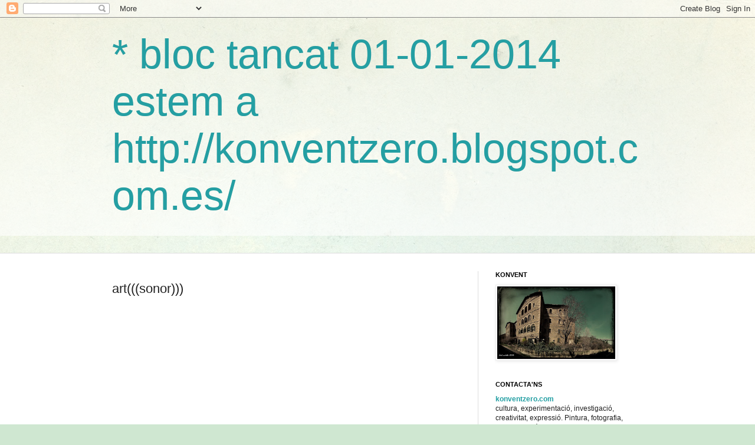

--- FILE ---
content_type: text/html; charset=UTF-8
request_url: https://movimentpuntzero.blogspot.com/2011/07/artsonor.html
body_size: 17030
content:
<!DOCTYPE html>
<html class='v2' dir='ltr' lang='ca'>
<head>
<link href='https://www.blogger.com/static/v1/widgets/335934321-css_bundle_v2.css' rel='stylesheet' type='text/css'/>
<meta content='width=1100' name='viewport'/>
<meta content='text/html; charset=UTF-8' http-equiv='Content-Type'/>
<meta content='blogger' name='generator'/>
<link href='https://movimentpuntzero.blogspot.com/favicon.ico' rel='icon' type='image/x-icon'/>
<link href='http://movimentpuntzero.blogspot.com/2011/07/artsonor.html' rel='canonical'/>
<link rel="alternate" type="application/atom+xml" title="* bloc tancat 01-01-2014 estem a http://konventzero.blogspot.com.es/ - Atom" href="https://movimentpuntzero.blogspot.com/feeds/posts/default" />
<link rel="alternate" type="application/rss+xml" title="* bloc tancat 01-01-2014 estem a http://konventzero.blogspot.com.es/ - RSS" href="https://movimentpuntzero.blogspot.com/feeds/posts/default?alt=rss" />
<link rel="service.post" type="application/atom+xml" title="* bloc tancat 01-01-2014 estem a http://konventzero.blogspot.com.es/ - Atom" href="https://www.blogger.com/feeds/4380217404124830645/posts/default" />

<link rel="alternate" type="application/atom+xml" title="* bloc tancat 01-01-2014 estem a http://konventzero.blogspot.com.es/ - Atom" href="https://movimentpuntzero.blogspot.com/feeds/179641798494375425/comments/default" />
<!--Can't find substitution for tag [blog.ieCssRetrofitLinks]-->
<meta content='http://movimentpuntzero.blogspot.com/2011/07/artsonor.html' property='og:url'/>
<meta content='art(((sonor)))' property='og:title'/>
<meta content='Lo propio del sonido es pasar, huir, estar inmutablemente atado al tiempo y dependiendo del movimiento […] El color, sometido al lugar, es f...' property='og:description'/>
<title>* bloc tancat 01-01-2014 estem a http://konventzero.blogspot.com.es/: art(((sonor)))</title>
<style id='page-skin-1' type='text/css'><!--
/*
-----------------------------------------------
Blogger Template Style
Name:     Simple
Designer: Blogger
URL:      www.blogger.com
----------------------------------------------- */
/* Content
----------------------------------------------- */
body {
font: normal normal 12px Arial, Tahoma, Helvetica, FreeSans, sans-serif;
color: #222222;
background: #cfe7d1 url(//themes.googleusercontent.com/image?id=1x_TqXo6-7t6y2ZiuOyQ2Bk6Zod9CTtyKYtRui0IeQJe6hVlJcQiXYG2xQGkxKvl6iZMJ) repeat fixed top center /* Credit: gaffera (http://www.istockphoto.com/googleimages.php?id=4072573&amp;platform=blogger) */;
padding: 0 0 0 0;
background-attachment: scroll;
}
html body .content-outer {
min-width: 0;
max-width: 100%;
width: 100%;
}
h2 {
font-size: 22px;
}
a:link {
text-decoration:none;
color: #249fa3;
}
a:visited {
text-decoration:none;
color: #7c93a1;
}
a:hover {
text-decoration:underline;
color: #5dc2c0;
}
.body-fauxcolumn-outer .fauxcolumn-inner {
background: transparent url(https://resources.blogblog.com/blogblog/data/1kt/simple/body_gradient_tile_light.png) repeat scroll top left;
_background-image: none;
}
.body-fauxcolumn-outer .cap-top {
position: absolute;
z-index: 1;
height: 400px;
width: 100%;
}
.body-fauxcolumn-outer .cap-top .cap-left {
width: 100%;
background: transparent url(https://resources.blogblog.com/blogblog/data/1kt/simple/gradients_light.png) repeat-x scroll top left;
_background-image: none;
}
.content-outer {
-moz-box-shadow: 0 0 0 rgba(0, 0, 0, .15);
-webkit-box-shadow: 0 0 0 rgba(0, 0, 0, .15);
-goog-ms-box-shadow: 0 0 0 #333333;
box-shadow: 0 0 0 rgba(0, 0, 0, .15);
margin-bottom: 1px;
}
.content-inner {
padding: 0 0;
}
.main-outer, .footer-outer {
background-color: #ffffff;
}
/* Header
----------------------------------------------- */
.header-outer {
background: transparent none repeat-x scroll 0 -400px;
_background-image: none;
}
.Header h1 {
font: normal normal 70px Arial, Tahoma, Helvetica, FreeSans, sans-serif;
color: #249fa3;
text-shadow: 0 0 0 rgba(0, 0, 0, .2);
}
.Header h1 a {
color: #249fa3;
}
.Header .description {
font-size: 200%;
color: #444444;
}
.header-inner .Header .titlewrapper {
padding: 22px 30px;
}
.header-inner .Header .descriptionwrapper {
padding: 0 30px;
}
/* Tabs
----------------------------------------------- */
.tabs-inner .section:first-child {
border-top: 0 solid #dddddd;
}
.tabs-inner .section:first-child ul {
margin-top: -0;
border-top: 0 solid #dddddd;
border-left: 0 solid #dddddd;
border-right: 0 solid #dddddd;
}
.tabs-inner .widget ul {
background: transparent none repeat-x scroll 0 -800px;
_background-image: none;
border-bottom: 0 solid #dddddd;
margin-top: 0;
margin-left: -0;
margin-right: -0;
}
.tabs-inner .widget li a {
display: inline-block;
padding: .6em 1em;
font: normal normal 20px Arial, Tahoma, Helvetica, FreeSans, sans-serif;
color: #00818b;
border-left: 0 solid #ffffff;
border-right: 0 solid #dddddd;
}
.tabs-inner .widget li:first-child a {
border-left: none;
}
.tabs-inner .widget li.selected a, .tabs-inner .widget li a:hover {
color: #444444;
background-color: transparent;
text-decoration: none;
}
/* Columns
----------------------------------------------- */
.main-outer {
border-top: 1px solid #dddddd;
}
.fauxcolumn-left-outer .fauxcolumn-inner {
border-right: 1px solid #dddddd;
}
.fauxcolumn-right-outer .fauxcolumn-inner {
border-left: 1px solid #dddddd;
}
/* Headings
----------------------------------------------- */
div.widget > h2,
div.widget h2.title {
margin: 0 0 1em 0;
font: normal bold 11px Arial, Tahoma, Helvetica, FreeSans, sans-serif;
color: #000000;
}
/* Widgets
----------------------------------------------- */
.widget .zippy {
color: #999999;
text-shadow: 2px 2px 1px rgba(0, 0, 0, .1);
}
.widget .popular-posts ul {
list-style: none;
}
/* Posts
----------------------------------------------- */
h2.date-header {
font: normal bold 11px Arial, Tahoma, Helvetica, FreeSans, sans-serif;
}
.date-header span {
background-color: transparent;
color: #222222;
padding: inherit;
letter-spacing: inherit;
margin: inherit;
}
.main-inner {
padding-top: 30px;
padding-bottom: 30px;
}
.main-inner .column-center-inner {
padding: 0 15px;
}
.main-inner .column-center-inner .section {
margin: 0 15px;
}
.post {
margin: 0 0 25px 0;
}
h3.post-title, .comments h4 {
font: normal normal 22px Arial, Tahoma, Helvetica, FreeSans, sans-serif;
margin: .75em 0 0;
}
.post-body {
font-size: 110%;
line-height: 1.4;
position: relative;
}
.post-body img, .post-body .tr-caption-container, .Profile img, .Image img,
.BlogList .item-thumbnail img {
padding: 2px;
background: #ffffff;
border: 1px solid #eeeeee;
-moz-box-shadow: 1px 1px 5px rgba(0, 0, 0, .1);
-webkit-box-shadow: 1px 1px 5px rgba(0, 0, 0, .1);
box-shadow: 1px 1px 5px rgba(0, 0, 0, .1);
}
.post-body img, .post-body .tr-caption-container {
padding: 5px;
}
.post-body .tr-caption-container {
color: #222222;
}
.post-body .tr-caption-container img {
padding: 0;
background: transparent;
border: none;
-moz-box-shadow: 0 0 0 rgba(0, 0, 0, .1);
-webkit-box-shadow: 0 0 0 rgba(0, 0, 0, .1);
box-shadow: 0 0 0 rgba(0, 0, 0, .1);
}
.post-header {
margin: 0 0 1.5em;
line-height: 1.6;
font-size: 90%;
}
.post-footer {
margin: 20px -2px 0;
padding: 5px 10px;
color: #666666;
background-color: #f9f9f9;
border-bottom: 1px solid #eeeeee;
line-height: 1.6;
font-size: 90%;
}
#comments .comment-author {
padding-top: 1.5em;
border-top: 1px solid #dddddd;
background-position: 0 1.5em;
}
#comments .comment-author:first-child {
padding-top: 0;
border-top: none;
}
.avatar-image-container {
margin: .2em 0 0;
}
#comments .avatar-image-container img {
border: 1px solid #eeeeee;
}
/* Comments
----------------------------------------------- */
.comments .comments-content .icon.blog-author {
background-repeat: no-repeat;
background-image: url([data-uri]);
}
.comments .comments-content .loadmore a {
border-top: 1px solid #999999;
border-bottom: 1px solid #999999;
}
.comments .comment-thread.inline-thread {
background-color: #f9f9f9;
}
.comments .continue {
border-top: 2px solid #999999;
}
/* Accents
---------------------------------------------- */
.section-columns td.columns-cell {
border-left: 1px solid #dddddd;
}
.blog-pager {
background: transparent none no-repeat scroll top center;
}
.blog-pager-older-link, .home-link,
.blog-pager-newer-link {
background-color: #ffffff;
padding: 5px;
}
.footer-outer {
border-top: 0 dashed #bbbbbb;
}
/* Mobile
----------------------------------------------- */
body.mobile  {
background-size: auto;
}
.mobile .body-fauxcolumn-outer {
background: transparent none repeat scroll top left;
}
.mobile .body-fauxcolumn-outer .cap-top {
background-size: 100% auto;
}
.mobile .content-outer {
-webkit-box-shadow: 0 0 3px rgba(0, 0, 0, .15);
box-shadow: 0 0 3px rgba(0, 0, 0, .15);
}
.mobile .tabs-inner .widget ul {
margin-left: 0;
margin-right: 0;
}
.mobile .post {
margin: 0;
}
.mobile .main-inner .column-center-inner .section {
margin: 0;
}
.mobile .date-header span {
padding: 0.1em 10px;
margin: 0 -10px;
}
.mobile h3.post-title {
margin: 0;
}
.mobile .blog-pager {
background: transparent none no-repeat scroll top center;
}
.mobile .footer-outer {
border-top: none;
}
.mobile .main-inner, .mobile .footer-inner {
background-color: #ffffff;
}
.mobile-index-contents {
color: #222222;
}
.mobile-link-button {
background-color: #249fa3;
}
.mobile-link-button a:link, .mobile-link-button a:visited {
color: #ffffff;
}
.mobile .tabs-inner .section:first-child {
border-top: none;
}
.mobile .tabs-inner .PageList .widget-content {
background-color: transparent;
color: #444444;
border-top: 0 solid #dddddd;
border-bottom: 0 solid #dddddd;
}
.mobile .tabs-inner .PageList .widget-content .pagelist-arrow {
border-left: 1px solid #dddddd;
}

--></style>
<style id='template-skin-1' type='text/css'><!--
body {
min-width: 960px;
}
.content-outer, .content-fauxcolumn-outer, .region-inner {
min-width: 960px;
max-width: 960px;
_width: 960px;
}
.main-inner .columns {
padding-left: 0;
padding-right: 310px;
}
.main-inner .fauxcolumn-center-outer {
left: 0;
right: 310px;
/* IE6 does not respect left and right together */
_width: expression(this.parentNode.offsetWidth -
parseInt("0") -
parseInt("310px") + 'px');
}
.main-inner .fauxcolumn-left-outer {
width: 0;
}
.main-inner .fauxcolumn-right-outer {
width: 310px;
}
.main-inner .column-left-outer {
width: 0;
right: 100%;
margin-left: -0;
}
.main-inner .column-right-outer {
width: 310px;
margin-right: -310px;
}
#layout {
min-width: 0;
}
#layout .content-outer {
min-width: 0;
width: 800px;
}
#layout .region-inner {
min-width: 0;
width: auto;
}
body#layout div.add_widget {
padding: 8px;
}
body#layout div.add_widget a {
margin-left: 32px;
}
--></style>
<style>
    body {background-image:url(\/\/themes.googleusercontent.com\/image?id=1x_TqXo6-7t6y2ZiuOyQ2Bk6Zod9CTtyKYtRui0IeQJe6hVlJcQiXYG2xQGkxKvl6iZMJ);}
    
@media (max-width: 200px) { body {background-image:url(\/\/themes.googleusercontent.com\/image?id=1x_TqXo6-7t6y2ZiuOyQ2Bk6Zod9CTtyKYtRui0IeQJe6hVlJcQiXYG2xQGkxKvl6iZMJ&options=w200);}}
@media (max-width: 400px) and (min-width: 201px) { body {background-image:url(\/\/themes.googleusercontent.com\/image?id=1x_TqXo6-7t6y2ZiuOyQ2Bk6Zod9CTtyKYtRui0IeQJe6hVlJcQiXYG2xQGkxKvl6iZMJ&options=w400);}}
@media (max-width: 800px) and (min-width: 401px) { body {background-image:url(\/\/themes.googleusercontent.com\/image?id=1x_TqXo6-7t6y2ZiuOyQ2Bk6Zod9CTtyKYtRui0IeQJe6hVlJcQiXYG2xQGkxKvl6iZMJ&options=w800);}}
@media (max-width: 1200px) and (min-width: 801px) { body {background-image:url(\/\/themes.googleusercontent.com\/image?id=1x_TqXo6-7t6y2ZiuOyQ2Bk6Zod9CTtyKYtRui0IeQJe6hVlJcQiXYG2xQGkxKvl6iZMJ&options=w1200);}}
/* Last tag covers anything over one higher than the previous max-size cap. */
@media (min-width: 1201px) { body {background-image:url(\/\/themes.googleusercontent.com\/image?id=1x_TqXo6-7t6y2ZiuOyQ2Bk6Zod9CTtyKYtRui0IeQJe6hVlJcQiXYG2xQGkxKvl6iZMJ&options=w1600);}}
  </style>
<link href='https://www.blogger.com/dyn-css/authorization.css?targetBlogID=4380217404124830645&amp;zx=6382a970-5b7f-432a-8980-eeea546ea222' media='none' onload='if(media!=&#39;all&#39;)media=&#39;all&#39;' rel='stylesheet'/><noscript><link href='https://www.blogger.com/dyn-css/authorization.css?targetBlogID=4380217404124830645&amp;zx=6382a970-5b7f-432a-8980-eeea546ea222' rel='stylesheet'/></noscript>
<meta name='google-adsense-platform-account' content='ca-host-pub-1556223355139109'/>
<meta name='google-adsense-platform-domain' content='blogspot.com'/>

</head>
<body class='loading variant-wide'>
<div class='navbar section' id='navbar' name='Barra de navegació'><div class='widget Navbar' data-version='1' id='Navbar1'><script type="text/javascript">
    function setAttributeOnload(object, attribute, val) {
      if(window.addEventListener) {
        window.addEventListener('load',
          function(){ object[attribute] = val; }, false);
      } else {
        window.attachEvent('onload', function(){ object[attribute] = val; });
      }
    }
  </script>
<div id="navbar-iframe-container"></div>
<script type="text/javascript" src="https://apis.google.com/js/platform.js"></script>
<script type="text/javascript">
      gapi.load("gapi.iframes:gapi.iframes.style.bubble", function() {
        if (gapi.iframes && gapi.iframes.getContext) {
          gapi.iframes.getContext().openChild({
              url: 'https://www.blogger.com/navbar/4380217404124830645?po\x3d179641798494375425\x26origin\x3dhttps://movimentpuntzero.blogspot.com',
              where: document.getElementById("navbar-iframe-container"),
              id: "navbar-iframe"
          });
        }
      });
    </script><script type="text/javascript">
(function() {
var script = document.createElement('script');
script.type = 'text/javascript';
script.src = '//pagead2.googlesyndication.com/pagead/js/google_top_exp.js';
var head = document.getElementsByTagName('head')[0];
if (head) {
head.appendChild(script);
}})();
</script>
</div></div>
<div class='body-fauxcolumns'>
<div class='fauxcolumn-outer body-fauxcolumn-outer'>
<div class='cap-top'>
<div class='cap-left'></div>
<div class='cap-right'></div>
</div>
<div class='fauxborder-left'>
<div class='fauxborder-right'></div>
<div class='fauxcolumn-inner'>
</div>
</div>
<div class='cap-bottom'>
<div class='cap-left'></div>
<div class='cap-right'></div>
</div>
</div>
</div>
<div class='content'>
<div class='content-fauxcolumns'>
<div class='fauxcolumn-outer content-fauxcolumn-outer'>
<div class='cap-top'>
<div class='cap-left'></div>
<div class='cap-right'></div>
</div>
<div class='fauxborder-left'>
<div class='fauxborder-right'></div>
<div class='fauxcolumn-inner'>
</div>
</div>
<div class='cap-bottom'>
<div class='cap-left'></div>
<div class='cap-right'></div>
</div>
</div>
</div>
<div class='content-outer'>
<div class='content-cap-top cap-top'>
<div class='cap-left'></div>
<div class='cap-right'></div>
</div>
<div class='fauxborder-left content-fauxborder-left'>
<div class='fauxborder-right content-fauxborder-right'></div>
<div class='content-inner'>
<header>
<div class='header-outer'>
<div class='header-cap-top cap-top'>
<div class='cap-left'></div>
<div class='cap-right'></div>
</div>
<div class='fauxborder-left header-fauxborder-left'>
<div class='fauxborder-right header-fauxborder-right'></div>
<div class='region-inner header-inner'>
<div class='header section' id='header' name='Capçalera'><div class='widget Header' data-version='1' id='Header1'>
<div id='header-inner'>
<div class='titlewrapper'>
<h1 class='title'>
<a href='https://movimentpuntzero.blogspot.com/'>
* bloc tancat 01-01-2014 estem a http://konventzero.blogspot.com.es/
</a>
</h1>
</div>
<div class='descriptionwrapper'>
<p class='description'><span>
</span></p>
</div>
</div>
</div></div>
</div>
</div>
<div class='header-cap-bottom cap-bottom'>
<div class='cap-left'></div>
<div class='cap-right'></div>
</div>
</div>
</header>
<div class='tabs-outer'>
<div class='tabs-cap-top cap-top'>
<div class='cap-left'></div>
<div class='cap-right'></div>
</div>
<div class='fauxborder-left tabs-fauxborder-left'>
<div class='fauxborder-right tabs-fauxborder-right'></div>
<div class='region-inner tabs-inner'>
<div class='tabs no-items section' id='crosscol' name='Multicolumnes'></div>
<div class='tabs no-items section' id='crosscol-overflow' name='Cross-Column 2'></div>
</div>
</div>
<div class='tabs-cap-bottom cap-bottom'>
<div class='cap-left'></div>
<div class='cap-right'></div>
</div>
</div>
<div class='main-outer'>
<div class='main-cap-top cap-top'>
<div class='cap-left'></div>
<div class='cap-right'></div>
</div>
<div class='fauxborder-left main-fauxborder-left'>
<div class='fauxborder-right main-fauxborder-right'></div>
<div class='region-inner main-inner'>
<div class='columns fauxcolumns'>
<div class='fauxcolumn-outer fauxcolumn-center-outer'>
<div class='cap-top'>
<div class='cap-left'></div>
<div class='cap-right'></div>
</div>
<div class='fauxborder-left'>
<div class='fauxborder-right'></div>
<div class='fauxcolumn-inner'>
</div>
</div>
<div class='cap-bottom'>
<div class='cap-left'></div>
<div class='cap-right'></div>
</div>
</div>
<div class='fauxcolumn-outer fauxcolumn-left-outer'>
<div class='cap-top'>
<div class='cap-left'></div>
<div class='cap-right'></div>
</div>
<div class='fauxborder-left'>
<div class='fauxborder-right'></div>
<div class='fauxcolumn-inner'>
</div>
</div>
<div class='cap-bottom'>
<div class='cap-left'></div>
<div class='cap-right'></div>
</div>
</div>
<div class='fauxcolumn-outer fauxcolumn-right-outer'>
<div class='cap-top'>
<div class='cap-left'></div>
<div class='cap-right'></div>
</div>
<div class='fauxborder-left'>
<div class='fauxborder-right'></div>
<div class='fauxcolumn-inner'>
</div>
</div>
<div class='cap-bottom'>
<div class='cap-left'></div>
<div class='cap-right'></div>
</div>
</div>
<!-- corrects IE6 width calculation -->
<div class='columns-inner'>
<div class='column-center-outer'>
<div class='column-center-inner'>
<div class='main section' id='main' name='Principal'><div class='widget Blog' data-version='1' id='Blog1'>
<div class='blog-posts hfeed'>

          <div class="date-outer">
        

          <div class="date-posts">
        
<div class='post-outer'>
<div class='post hentry uncustomized-post-template' itemprop='blogPost' itemscope='itemscope' itemtype='http://schema.org/BlogPosting'>
<meta content='4380217404124830645' itemprop='blogId'/>
<meta content='179641798494375425' itemprop='postId'/>
<a name='179641798494375425'></a>
<h3 class='post-title entry-title' itemprop='name'>
art(((sonor)))
</h3>
<div class='post-header'>
<div class='post-header-line-1'></div>
</div>
<div class='post-body entry-content' id='post-body-179641798494375425' itemprop='description articleBody'>
<iframe src="http://player.vimeo.com/video/2710047?title=0&amp;byline=0&amp;portrait=0" width="400" height="241" frameborder="0"></iframe><p style="text-align: justify;"><span class="Apple-style-span" style="font-family: Georgia; line-height: 33px; "><b>Lo propio del sonido es pasar, huir, estar inmutablemente atado al tiempo y dependiendo del movimiento [&#8230;] El color, sometido al lugar, es fijo y permanente como él. Resplandece estando en reposo. (Claude LéviStrauss)</b></span></p><div><span class="Apple-style-span" style="font-family: Arial, serif; font-size: 13px; line-height: 22px; "><p class="MsoNormal" style="display: inline !important; "><span lang="CA"><b></b></span></p><p class="MsoNormal"><span lang="CA"><b><span lang="CA">artesonoro.org</span></b></span></p><span lang="CA"><b>  </b></span><p></p></span><span class="Apple-style-span" style="font-family: Arial, serif; font-size: 13px; line-height: 22px; "><b><span lang="CA" style="font-size:11.0pt;line-height:115%;font-family:&quot;Calibri&quot;,&quot;sans-serif&quot;; mso-ascii-theme-font:minor-latin;mso-fareast-font-family:Calibri;mso-fareast-theme-font: minor-latin;mso-hansi-theme-font:minor-latin;mso-bidi-font-family:&quot;Times New Roman&quot;; mso-bidi-theme-font:minor-bidi;mso-ansi-language:CA;mso-fareast-language:EN-US; mso-bidi-language:AR-SA">Portal col&#183;laboratiu per a la difusió de l&#8217;art</span></b></span></div><div style="text-align: justify;"><span class="Apple-style-span" style="font-family: Arial, serif; font-size: 13px; line-height: 22px; "><p class="MsoNormal" style="display: inline !important; "><span lang="CA"><span lang="CA" style="font-size:11.0pt;line-height:115%;font-family:&quot;Calibri&quot;,&quot;sans-serif&quot;; mso-ascii-theme-font:minor-latin;mso-fareast-font-family:Calibri;mso-fareast-theme-font: minor-latin;mso-hansi-theme-font:minor-latin;mso-bidi-font-family:&quot;Times New Roman&quot;; mso-bidi-theme-font:minor-bidi;mso-ansi-language:CA;mso-fareast-language:EN-US; mso-bidi-language:AR-SA"> </span></span></p></span></div><div><div style="text-align: justify;"><span class="Apple-style-span" style="font-family: Arial, serif; font-size: 13px; line-height: 22px; ">L&#8217;objectiu d&#8217;artesonoro.org és servir de portal d&#8217;accés als projectes i artistes que treballen en la promoció i divulgació del fenomen sonor. També serveix de lloc de trobada per a la discussió sobre la professió i els seus satèl&#183;lits</span></div><span class="Apple-style-span" style="font-family: Arial, serif; font-size: 13px; line-height: 22px; "><p style="text-align: justify; margin-top: 14px; margin-right: 0px; margin-bottom: 14px; margin-left: 0px; padding-top: 0px; padding-right: 0px; padding-bottom: 0px; padding-left: 0px; border-top-width: 0px; border-right-width: 0px; border-bottom-width: 0px; border-left-width: 0px; border-style: initial; border-color: initial; outline-width: 0px; outline-style: initial; outline-color: initial; font-style: inherit; font-size: 13px; font-family: inherit; vertical-align: baseline; background-color: transparent; "></p><p class="MsoNormal" style="text-align: justify;"><span lang="CA">Artesonoro.org és un projecte que neix a sinsalaudio (vigo) amb l&#8217;ajuda de mediateletiopos.net, del centre de creació experimental de cuenca, el festival zemos98 de sevilla, l&#8217;associació d&#8217;artistes de galícia, l&#8217;associació crc de madrid, castella i lleó i la ràdio ondasonora de madrid.</span></p>  <p class="MsoNormal"><span lang="CA"><o:p> </o:p></span></p>  <p class="MsoNormal" style="text-align: justify;font-weight: bold; "><a href="http://www.artesonoro.org/">portal aquí</a></p><p></p></span></div>
<div style='clear: both;'></div>
</div>
<div class='post-footer'>
<div class='post-footer-line post-footer-line-1'>
<span class='post-author vcard'>
</span>
<span class='post-timestamp'>
</span>
<span class='post-comment-link'>
</span>
<span class='post-icons'>
</span>
<div class='post-share-buttons goog-inline-block'>
</div>
</div>
<div class='post-footer-line post-footer-line-2'>
<span class='post-labels'>
</span>
</div>
<div class='post-footer-line post-footer-line-3'>
<span class='post-location'>
</span>
</div>
</div>
</div>
<div class='comments' id='comments'>
<a name='comments'></a>
<h4>Cap comentari:</h4>
<div id='Blog1_comments-block-wrapper'>
<dl class='avatar-comment-indent' id='comments-block'>
</dl>
</div>
<p class='comment-footer'>
<a href='https://www.blogger.com/comment/fullpage/post/4380217404124830645/179641798494375425' onclick='javascript:window.open(this.href, "bloggerPopup", "toolbar=0,location=0,statusbar=1,menubar=0,scrollbars=yes,width=640,height=500"); return false;'>Publica un comentari a l'entrada</a>
</p>
</div>
</div>

        </div></div>
      
</div>
<div class='blog-pager' id='blog-pager'>
<span id='blog-pager-newer-link'>
<a class='blog-pager-newer-link' href='https://movimentpuntzero.blogspot.com/2011/07/surpas-i-la-societat.html' id='Blog1_blog-pager-newer-link' title='Entrada més recent'>Entrada més recent</a>
</span>
<span id='blog-pager-older-link'>
<a class='blog-pager-older-link' href='https://movimentpuntzero.blogspot.com/2011/06/ecosex-barcelona-fins-el-17-de-juliol.html' id='Blog1_blog-pager-older-link' title='Entrada més antiga'>Entrada més antiga</a>
</span>
<a class='home-link' href='https://movimentpuntzero.blogspot.com/'>Inici</a>
</div>
<div class='clear'></div>
<div class='post-feeds'>
<div class='feed-links'>
Subscriure's a:
<a class='feed-link' href='https://movimentpuntzero.blogspot.com/feeds/179641798494375425/comments/default' target='_blank' type='application/atom+xml'>Comentaris del missatge (Atom)</a>
</div>
</div>
</div></div>
</div>
</div>
<div class='column-left-outer'>
<div class='column-left-inner'>
<aside>
</aside>
</div>
</div>
<div class='column-right-outer'>
<div class='column-right-inner'>
<aside>
<div class='sidebar section' id='sidebar-right-1'><div class='widget Image' data-version='1' id='Image6'>
<h2>KONVENT</h2>
<div class='widget-content'>
<a href='http://www.konventzero.com'>
<img alt='KONVENT' height='123' id='Image6_img' src='https://blogger.googleusercontent.com/img/b/R29vZ2xl/AVvXsEjVv-yFRsQWmqSJkcfqDb3tIB8K_SA993qJRsW1qu75TsqqLLjVTbUt_QTXsEEbhS0xQQAAwC2KNDHcGWFQN6rNR_-toakwC-9TuF4Tomkyi5U2EKRIxFiXkFIqie9ROBE7D4rrwKSDPEY/s300/534977_467984366608885_589176358_n.jpg' width='200'/>
</a>
<br/>
</div>
<div class='clear'></div>
</div><div class='widget HTML' data-version='1' id='HTML3'>
<h2 class='title'>CONTACTA'NS</h2>
<div class='widget-content'>
<a href="http://www.konventzero.com/" style="font-weight: normal;"><b>konventzero.com</b></a><br />cultura, experimentació, investigació, creativitat, expressió. Pintura, fotografia, escultura, música, performance i disciplines de llenguatge cultural exclusiu i de risc.<div style="font-weight: normal;"><br /><b>Konventpuntzero</b> arte, cultura, experimentación, investigación,creatividad, expresión. Pintura, fotografía, escultura, música,performance y disciplinas de lenguaje cultural exclusivo y de riesgo.</div><br /><br /><b><a href="https://www.facebook.com/puntzero">Facebook</a>  // <a href="https://twitter.com/puntzero">Twitter</a></b>
</div>
<div class='clear'></div>
</div><div class='widget Translate' data-version='1' id='Translate1'>
<h2 class='title'>Translate</h2>
<div id='google_translate_element'></div>
<script>
    function googleTranslateElementInit() {
      new google.translate.TranslateElement({
        pageLanguage: 'ca',
        autoDisplay: 'true',
        layout: google.translate.TranslateElement.InlineLayout.VERTICAL
      }, 'google_translate_element');
    }
  </script>
<script src='//translate.google.com/translate_a/element.js?cb=googleTranslateElementInit'></script>
<div class='clear'></div>
</div><div class='widget Label' data-version='1' id='Label1'>
<h2>Labels</h2>
<div class='widget-content cloud-label-widget-content'>
<span class='label-size label-size-1'>
<a dir='ltr' href='https://movimentpuntzero.blogspot.com/search/label/CICLES'>CICLES</a>
<span class='label-count' dir='ltr'>(1)</span>
</span>
<span class='label-size label-size-5'>
<a dir='ltr' href='https://movimentpuntzero.blogspot.com/search/label/EXPOSICIONS'>EXPOSICIONS</a>
<span class='label-count' dir='ltr'>(113)</span>
</span>
<span class='label-size label-size-1'>
<a dir='ltr' href='https://movimentpuntzero.blogspot.com/search/label/FIGURANTS'>FIGURANTS</a>
<span class='label-count' dir='ltr'>(1)</span>
</span>
<span class='label-size label-size-5'>
<a dir='ltr' href='https://movimentpuntzero.blogspot.com/search/label/OPINI%C3%93'>OPINIÓ</a>
<span class='label-count' dir='ltr'>(132)</span>
</span>
<span class='label-size label-size-2'>
<a dir='ltr' href='https://movimentpuntzero.blogspot.com/search/label/POESIA'>POESIA</a>
<span class='label-count' dir='ltr'>(2)</span>
</span>
<span class='label-size label-size-3'>
<a dir='ltr' href='https://movimentpuntzero.blogspot.com/search/label/TALLERS'>TALLERS</a>
<span class='label-count' dir='ltr'>(9)</span>
</span>
<span class='label-size label-size-1'>
<a dir='ltr' href='https://movimentpuntzero.blogspot.com/search/label/cinema'>cinema</a>
<span class='label-count' dir='ltr'>(1)</span>
</span>
<span class='label-size label-size-4'>
<a dir='ltr' href='https://movimentpuntzero.blogspot.com/search/label/convocat%C3%B2ria'>convocatòria</a>
<span class='label-count' dir='ltr'>(57)</span>
</span>
<span class='label-size label-size-4'>
<a dir='ltr' href='https://movimentpuntzero.blogspot.com/search/label/festival'>festival</a>
<span class='label-count' dir='ltr'>(30)</span>
</span>
<span class='label-size label-size-2'>
<a dir='ltr' href='https://movimentpuntzero.blogspot.com/search/label/fotografia'>fotografia</a>
<span class='label-count' dir='ltr'>(3)</span>
</span>
<span class='label-size label-size-4'>
<a dir='ltr' href='https://movimentpuntzero.blogspot.com/search/label/m%C3%BAsica'>música</a>
<span class='label-count' dir='ltr'>(50)</span>
</span>
<div class='clear'></div>
</div>
</div><div class='widget PageList' data-version='1' id='PageList1'>
<h2>Pages</h2>
<div class='widget-content'>
<ul>
<li>
<a href='https://movimentpuntzero.blogspot.com/'>Pàgina principal</a>
</li>
<li>
<a href='https://movimentpuntzero.blogspot.com/p/konvent-2012-convocatoria.html'>QUI SOM</a>
</li>
<li>
<a href='https://movimentpuntzero.blogspot.com/p/dissabte-de-konvent.html'>KONVENT 2011</a>
</li>
<li>
<a href='https://movimentpuntzero.blogspot.com/p/blog-page.html'>KONVENT 2012</a>
</li>
<li>
<a href='https://movimentpuntzero.blogspot.com/p/50-anys-de-videoart.html'>50 anys de videoart</a>
</li>
</ul>
<div class='clear'></div>
</div>
</div><div class='widget Label' data-version='1' id='Label2'>
<h2>Link List 1</h2>
<div class='widget-content list-label-widget-content'>
<ul>
<li>
<a dir='ltr' href='https://movimentpuntzero.blogspot.com/search/label/EXPOSICIONS'>EXPOSICIONS</a>
</li>
<li>
<a dir='ltr' href='https://movimentpuntzero.blogspot.com/search/label/OPINI%C3%93'>OPINIÓ</a>
</li>
</ul>
<div class='clear'></div>
</div>
</div><div class='widget PopularPosts' data-version='1' id='PopularPosts1'>
<h2>Popular Posts</h2>
<div class='widget-content popular-posts'>
<ul>
<li>
<div class='item-content'>
<div class='item-thumbnail'>
<a href='https://movimentpuntzero.blogspot.com/2013/12/nou-blog.html' target='_blank'>
<img alt='' border='0' src='https://blogger.googleusercontent.com/img/b/R29vZ2xl/AVvXsEgl1qhCs3fG67mBz7rjHjGH98lfgBBxEbTcpX27ceab8ohH9kisJr1xic4uQXF62WNHn1QvrBmRYhuS8HHjriCaN2e2WvcvCkO2f8TwFJlupWiP4T_jENEGQHOwZsZtqLXowtFDpTc480A/w72-h72-p-k-no-nu/PAI%C3%91+JARMDEM.jpg'/>
</a>
</div>
<div class='item-title'><a href='https://movimentpuntzero.blogspot.com/2013/12/nou-blog.html'>NOU  BLOG </a></div>
<div class='item-snippet'>  Enllaç&#160; AQUÍ &#160;   konventzero.blogspot.com          ATENCIÓ:  AQUEST BLOC HA DESAPAREGUT DEGUT A LA GRAN QUANTITAT DE VISITES.  A PARTIR D...</div>
</div>
<div style='clear: both;'></div>
</li>
<li>
<div class='item-content'>
<div class='item-thumbnail'>
<a href='https://movimentpuntzero.blogspot.com/2011/05/opinio.html' target='_blank'>
<img alt='' border='0' src='https://blogger.googleusercontent.com/img/b/R29vZ2xl/AVvXsEiK5ChP2uuKz7Tp7ra6_1zPVR1KBYTeWPV9N76kHdb1PgdAen6qMFcs8BadNm6mT7Z3vPJOh6dfO9A2lXKgksx_vbeFPiBh8GjO3GbvH84_ULzBfxmjXknzRgzNyD4VvIRsrqv7lzYegfA/w72-h72-p-k-no-nu/23042011077.jpg'/>
</a>
</div>
<div class='item-title'><a href='https://movimentpuntzero.blogspot.com/2011/05/opinio.html'>opinió</a></div>
<div class='item-snippet'>  mañana casi no nos vestiremos de domingo,   y sin importarnos casi mucho, encenderemos un cigarro con el mechero del capitán.   el mundo s...</div>
</div>
<div style='clear: both;'></div>
</li>
<li>
<div class='item-content'>
<div class='item-thumbnail'>
<a href='https://movimentpuntzero.blogspot.com/2011/12/seminari-daparadorisme.html' target='_blank'>
<img alt='' border='0' src='https://blogger.googleusercontent.com/img/b/R29vZ2xl/AVvXsEjEEO65ekTJHQZzBtfiSgKVP5VXhRGk1Eu2J0VNiSuByyuQHMSJqbkqmYWhfkTY54l6h4v29LMI2VzC7XjYrxKsDP_MPf0Yo0Mm8ea266wsbWkil7GERAbccSLUJqbSWARKeTyUIm9cJ8U/w72-h72-p-k-no-nu/3641572621_e7efe55567.jpg'/>
</a>
</div>
<div class='item-title'><a href='https://movimentpuntzero.blogspot.com/2011/12/seminari-daparadorisme.html'>seminari d'aparadorisme</a></div>
<div class='item-snippet'>escola d&#8217;art i disseny del berguedà   st. joan baptista de la salle, 4 gironella   23 i 30 de gener // 6 i 13 de febrer 2012   4 dilluns de ...</div>
</div>
<div style='clear: both;'></div>
</li>
<li>
<div class='item-content'>
<div class='item-thumbnail'>
<a href='https://movimentpuntzero.blogspot.com/2009/09/de-lescena-pop-la-mes-filladeputa.html' target='_blank'>
<img alt='' border='0' src='https://blogger.googleusercontent.com/img/b/R29vZ2xl/AVvXsEhJgi0NikhIZ7_ywMhqnuyMd-0yn_Bitq2glcS-QcgMqMLOlNjA0RbBxv1Tw73qceoi1iZPwYl7k2XB3y5Vh0SBTzy1MTaykru0B65ZumLflNyWYdgcfIGQ-AVcNAITtfuBeQ7OUZUpPLE/w72-h72-p-k-no-nu/angelas.jpg'/>
</a>
</div>
<div class='item-title'><a href='https://movimentpuntzero.blogspot.com/2009/09/de-lescena-pop-la-mes-filladeputa.html'>de l'escena pop a la més filladeputa</a></div>
<div class='item-snippet'>Àngelamaria: un dels directes més poc plagiats. La sensación del verano cerca de LECTURAS i l&#8217;escena musical més contundent. Sense ubicacion...</div>
</div>
<div style='clear: both;'></div>
</li>
<li>
<div class='item-content'>
<div class='item-thumbnail'>
<a href='https://movimentpuntzero.blogspot.com/2013/11/konvent-desembre.html' target='_blank'>
<img alt='' border='0' src='https://blogger.googleusercontent.com/img/b/R29vZ2xl/AVvXsEhiTpA-PdzuxI-rHJIXZ8bOmU7p_Jw4L5Txw2vwiuHy5l-My5NWUrE-6GPEhRqLn4x5HZ61QBQu6YgXE66o3RH3X7h_pyRyHaQJT-HD_wazXrsjicZcnwdU5J25f-CVBVd1uhbBYYQNoc8/w72-h72-p-k-no-nu/txell+bonet.jpg'/>
</a>
</div>
<div class='item-title'><a href='https://movimentpuntzero.blogspot.com/2013/11/konvent-desembre.html'>KONVENT DESEMBRE</a></div>
<div class='item-snippet'>  in diciembre    CABRIANES - OFF KONVENT      Poesia performàntica + Electro Blues    TXELL BONET - FOTO: JORDI FÀBREGAS   DIMECRES 11 de d...</div>
</div>
<div style='clear: both;'></div>
</li>
<li>
<div class='item-content'>
<div class='item-thumbnail'>
<a href='https://movimentpuntzero.blogspot.com/2013/11/monos-o-diners.html' target='_blank'>
<img alt='' border='0' src='https://blogger.googleusercontent.com/img/b/R29vZ2xl/AVvXsEghoySe4bxCSGlLY8IryzMaEwG4zx9acAX9N3AQvqFu1r_-w6V5JPMml03PLDhCZ_an0qAzwU40GtqedQIwMFN5wHowD9Pf-bJZck6dQ0myy_h6lD_HrsxU3DPLUM0aFs46xtPuAhNz9vw/w72-h72-p-k-no-nu/Pertu-Saska-a-kind-of-you-2.jpg'/>
</a>
</div>
<div class='item-title'><a href='https://movimentpuntzero.blogspot.com/2013/11/monos-o-diners.html'>MONOS O DINERS</a></div>
<div class='item-snippet'>  Perttu Saska   JAKARTA         Sense perifèries           El fotògraf finlandès perttu saska  s&#8217;ha dedicat a fotografiar els monos dels ca...</div>
</div>
<div style='clear: both;'></div>
</li>
<li>
<div class='item-content'>
<div class='item-thumbnail'>
<a href='https://movimentpuntzero.blogspot.com/2013/08/darnius-fest.html' target='_blank'>
<img alt='' border='0' src='https://blogger.googleusercontent.com/img/b/R29vZ2xl/AVvXsEju1dOJMHfbhgOXYRhRbJY1RzvgyHxCDXXKgUDWUOI27TslSctPlNNua_tnBo1umVC13WJd2HmQaOTHpe8hwMLUdMIp378o16HyLHnMEIN-GvBmuV_FebFZZWLWclKK6lrbC7SR_Iejazo/w72-h72-p-k-no-nu/Mathias.jpg'/>
</a>
</div>
<div class='item-title'><a href='https://movimentpuntzero.blogspot.com/2013/08/darnius-fest.html'>DARNIUS FEST</a></div>
<div class='item-snippet'>    DARNIUS   16, 17 i 18 d&#39;agost 2013&#160;     El poblet gironí darnius ,&#160;un any després d&#8217;una primera i atractiva edició, retorna amb el d...</div>
</div>
<div style='clear: both;'></div>
</li>
<li>
<div class='item-content'>
<div class='item-thumbnail'>
<a href='https://movimentpuntzero.blogspot.com/2009/02/httpwww.html' target='_blank'>
<img alt='' border='0' src='https://blogger.googleusercontent.com/img/b/R29vZ2xl/AVvXsEgDOg272ffcjpCGsmTswhU9ZaQGuLaxlslAkG88LAvq8g5kq7PZjt_pTLDO6_qfGcad8suOoG8dA1RlICzgcpsiPKylMnmDC3QFyAKo2BFmzoNrF3uvi-xon76wGmk3gry_hVEWDs7JaI8/w72-h72-p-k-no-nu/amb+la+freda.jpg'/>
</a>
</div>
<div class='item-title'><a href='https://movimentpuntzero.blogspot.com/2009/02/httpwww.html'>gargall - festival - gargall - manresa</a></div>
<div class='item-snippet'>http://www.myspace.com/gargall09 Ja fa mesos que des de moviment punt zero  us estem presentant (((gargall)))  com un dels festivals més int...</div>
</div>
<div style='clear: both;'></div>
</li>
<li>
<div class='item-content'>
<div class='item-thumbnail'>
<a href='https://movimentpuntzero.blogspot.com/2013/11/guerrila-girls.html' target='_blank'>
<img alt='' border='0' src='https://blogger.googleusercontent.com/img/b/R29vZ2xl/AVvXsEjWugNXWW3X9j3H98rGWu3gcQ79OdDX1Ci_ZJcNhHheESX5McVYyTsDVe0ABWMv3ronzS8A-Z1xuCr3NoGeCMDewzKMz1Y0BQ2emNY8tBu2aa8N8zNGzy9xvrVXOC4PicnLhLN-pLQtsHU/w72-h72-p-k-no-nu/Guerrilla-Girls-I.jpg'/>
</a>
</div>
<div class='item-title'><a href='https://movimentpuntzero.blogspot.com/2013/11/guerrila-girls.html'>GUERRILA GIRLS</a></div>
<div class='item-snippet'>  Guerrilla Girls    ALHÓNDIGABILBAO - BILBAO      Les dones de l&#39;art    GUERRILLA GIRLS     Fins el 19 de gener 2014   &#160; &#8212;&#160; Què tenen a...</div>
</div>
<div style='clear: both;'></div>
</li>
<li>
<div class='item-content'>
<div class='item-thumbnail'>
<a href='https://movimentpuntzero.blogspot.com/2010/10/un-de-tots-un-de-tots.html' target='_blank'>
<img alt='' border='0' src='https://blogger.googleusercontent.com/img/b/R29vZ2xl/AVvXsEiZfbs5ScQ8y32SQeoBIwQ1OfuwrQyD2z0ayu6UOLwUZTKK-BLNb1av-LXw7U557310tEN7RPqcifo9qhmq4dyXUSqmf227SjwRIZM7382rJn1BLCX3Ye6HpJJMftp5rjwIYrc1-iiPIeA/w72-h72-p-k-no-nu/autoretrat+al+sof%C3%A0+de+cal+rosal-grifoll.jpg'/>
</a>
</div>
<div class='item-title'><a href='https://movimentpuntzero.blogspot.com/2010/10/un-de-tots-un-de-tots.html'>un de tots un de tots</a></div>
<div class='item-snippet'> Molt sovint ens sentim atrets per artistes que els llibres i la distància del temps o perquè algú ha decidit que aquell personatge era inte...</div>
</div>
<div style='clear: both;'></div>
</li>
</ul>
<div class='clear'></div>
</div>
</div><div class='widget Image' data-version='1' id='Image5'>
<h2>EXPERIMENTACIÓ</h2>
<div class='widget-content'>
<img alt='EXPERIMENTACIÓ' height='142' id='Image5_img' src='https://blogger.googleusercontent.com/img/b/R29vZ2xl/AVvXsEhpuEVYQkHpU4OhWkEkZG5aJQpPw3jV1VWZniH2N5eCtAM3GGSiO2Q4v9fB2G2OMFpaVWPCWKvfMCV_bhyUJh6HqVo7Hg9xRmbRBHSs4dSAf9WLo8QJdhZ_iJwm6o6wKXADce9XB_-1M5M/s1600/konvent.jpg' width='318'/>
<br/>
</div>
<div class='clear'></div>
</div><div class='widget Text' data-version='1' id='Text2'>
<div class='widget-content'>
<p class="MsoNormal"><strong><span style="color: #333333; font-family: Georgia; font-size: 14.0pt; letter-spacing: .75pt;">konventpuntzero</span></strong><span class="apple-converted-space"><span style="color: #333333; font-family: Georgia; font-size: 14.0pt; letter-spacing: .75pt;"> </span></span><span style="color: #333333; font-family: Georgia; letter-spacing: .75pt;">art, cultura, experimentació, investigació,</span><span class="apple-converted-space"><span style="color: #333333; font-family: Georgia; letter-spacing: .75pt; mso-bidi-font-family: Arial;"> </span></span><span style="color: #333333; font-family: Georgia; letter-spacing: .75pt;">creativitat, expressió. Pintura, fotografia, escultura, música,<span class="apple-converted-space"> </span>performance i disciplines de llenguatge cultural exclusiu i de risc.</span><span style="background: white; color: #333333; font-family: Georgia; font-size: 14.0pt; letter-spacing: .75pt;"><o:p></o:p></span></p><script>!function(d,s,id){var js,fjs=d.getElementsByTagName(s)[0];if(!d.getElementById(id)){js=d.createElement(s);js.id=id;js.src="//platform.twitter.com/widgets.js";fjs.parentNode.insertBefore(js,fjs);}}(document,"script","twitter-wjs");</script>
</div>
<div class='clear'></div>
</div><div class='widget Text' data-version='1' id='Text3'>
<div class='widget-content'>
<p class="MsoNormal"><strong><span style="background: white; letter-spacing: .75pt;font-family:Georgia;font-size:14.0pt;">Konventpuntzero</span></strong><span class="apple-converted-space"><b><span style="background: white; letter-spacing: .75pt;font-family:Georgia;"> </span></b></span><span style="background: white; letter-spacing: .75pt;font-family:Georgia;">arte, cultura, experimentación, investigación,</span><span style="font-family:Georgia;">creatividad, expresión. Pintura, fotografía, escultura, música,performance y disciplinas de lenguaje cultural exclusivo y de riesgo.</span><span style="background: white; letter-spacing: .75pt;font-family:Verdana;"><o:p></o:p></span></p>
</div>
<div class='clear'></div>
</div><div class='widget Image' data-version='1' id='Image3'>
<h2>CONTEMPORANI</h2>
<div class='widget-content'>
<img alt='CONTEMPORANI' height='300' id='Image3_img' src='https://blogger.googleusercontent.com/img/b/R29vZ2xl/AVvXsEjbDkdsZw_l3fliD0rDLZ7ZvOl0V1ogd2xtq2jDC9DCNSdziL0Ixfr0VAOvVLmYQuaTcsurwzXYu30laSDtea9BkEZBWxDHRYfs8l513_4Z49PZi8bm9PxWpNwwyeLAl6nzNgKZX8k8AAk/s300/obra+rai+escal%25C3%25A9+i+milos+koptak+%2528konvent+2011.jpg' width='224'/>
<br/>
</div>
<div class='clear'></div>
</div><div class='widget Image' data-version='1' id='Image4'>
<h2>ELECTRÒNICA</h2>
<div class='widget-content'>
<img alt='ELECTRÒNICA' height='144' id='Image4_img' src='https://blogger.googleusercontent.com/img/b/R29vZ2xl/AVvXsEjxOeSVdxLbI1tQyXk-vbDhDJTc0qpf1038Yyfdj4crt39kUR4U3LnYThjN_ssv3dBA99SguIqaQxMsoEfQvHYV_ZWU5KpBQbCB-dxMGN7JJ72OTz6c695u5G-dP0fGcjsCC_O_l3f5NRM/s300/2012_07_06_IMG_2012_07_06_173A273A41_fotosexternas1111111_1.jpg' width='300'/>
<br/>
</div>
<div class='clear'></div>
</div><div class='widget Text' data-version='1' id='Text4'>
<h2 class='title'>DESEMBRE 2013 individual.off:</h2>
<div class='widget-content'>
<div><span style="font-size:100%;color:#ff0000;"><b>- <a href="http://movimentpuntzero.blogspot.com.es/2013/11/konvent-desembre.html">konvent ESPECIAL CONCERT LOFF-SECRET</a></b></span></div><div><span style="font-size:100%;color:#ff0000;"><b>- <a href="http://movimentpuntzero.blogspot.com.es/2013/11/mostra-marrana-hangar-barcelona.html">MOSTRA MARRANA -pornografia-</a></b></span></div><div><b><span style="color:#ff0000;"><span style="font-size:100%;">- </span><a href="http://movimentpuntzero.blogspot.com.es/2013/11/caiguda-del-cel.html" style="font-size: 100%;">YOLANDA DOMÍNGUEZ -cau del cel-</a></span></b></div><div><b><span style="color:#ff0000;">- <a href="http://movimentpuntzero.blogspot.com.es/2013/11/convocatoria-anti.html">ANTIFESTIVAL -convocatòria-</a></span></b></div><div><b><span style="color:#ff0000;">- <a href="http://movimentpuntzero.blogspot.com.es/2013/11/guerrila-girls.html">GUERRILLA GIRL -Dones i Armes</a>-</span></b></div><div><b><span style="color:#ff0000;">- <a href="http://movimentpuntzero.blogspot.com.es/2013/11/blog-post_19.html">OPINIONS V </a></span></b></div><div><b><span style="color:#ff0000;">- <a href="http://movimentpuntzero.blogspot.com.es/2013/11/monos-o-diners.html">MONOS O DINERS</a></span></b></div><div><b><span style="color:#ff0000;">- <a href="http://movimentpuntzero.blogspot.com.es/2013/11/atrapats-amb-lola-sandoval.html">LOLA SANDOVAL A EAT MEAT</a></span></b></div><div><b><span style="color:#ff0000;">- <a href="http://movimentpuntzero.blogspot.com.es/2013/11/mercat-busca.html">MERCAT CONSCIENT -manresa</a>-</span></b></div><div><b><span style="color:#ff0000;">- <a href="http://movimentpuntzero.blogspot.com.es/2013/10/homenatge-al-konvent.html">HOMENATGE ELECTRÒNIC konvent</a></span></b></div><div><b><span style="color:#ff0000;">- <a href="http://movimentpuntzero.blogspot.com.es/2013/11/informacio-peu-de-carrer.html">FOTOPERIODISTES A PEU DEL CARRER BCN</a><br /></span></b><div><b><span style="color:#ff0000;">- <a href="http://movimentpuntzero.blogspot.com.es/2013/11/taxidermistes.html">TAXIDÈRMIA PLAÇA REIAL</a></span></b></div><div><b><span style="color:#ff0000;">- <a href="http://movimentpuntzero.blogspot.com.es/2013/11/verges-energetiques.html">JORDI PLANA IN VIRGIN</a></span></b></div><div><b><span style="color:#ff0000;">- <a href="http://movimentpuntzero.blogspot.com.es/2013/11/judit-bars-en-silenci.html">JUDIT BARS A LA FONT</a></span></b></div><div><b><span style="color:#ff0000;">- <a href="http://movimentpuntzero.blogspot.com.es/2013/11/tanit-plana-laia-ramos.html">L'APARADOR TANIT+LAIA+ORIOL</a></span></b></div><div><b><span style="color:#ff0000;">- <a href="http://movimentpuntzero.blogspot.com.es/2013/11/hontangas-ens-pinta.html">HONTANGAS AL FRANKFURT</a></span></b></div><div><b><span style="color:#ff0000;">- <a href="http://movimentpuntzero.blogspot.com.es/2013/11/convocatoria-subterrania.html">CONVOCATÒRIA LONDINENCA</a></span></b></div></div>
</div>
<div class='clear'></div>
</div><div class='widget Image' data-version='1' id='Image1'>
<h2>1</h2>
<div class='widget-content'>
<img alt='1' height='175' id='Image1_img' src='https://blogger.googleusercontent.com/img/b/R29vZ2xl/AVvXsEh4xDUBGD5wgKajGCTXUAfz69XoP9Tf3hxlNcH5OcJQILA_cvCb66ZgVh0ZOm6LkPZKP3NJdfPeR_TXbu3qlqOldz1PBWqGpdcGEWwch1IdpryhopJO96HypBGWdSiaL2f5G4Iyg_Ox8H8/s1600/11.monges+1935-55+%25289%2529.jpg' width='300'/>
<br/>
</div>
<div class='clear'></div>
</div>
<div class='widget HTML' data-version='1' id='HTML2'>
<div class='widget-content'>
<!-- inicio codigo contador --><a href="http://contador-de-visitas.com"><img style="border: 0px solid ; display: inline;" alt="contador de visitas" src="https://lh3.googleusercontent.com/blogger_img_proxy/AEn0k_szU-ihe2qudEE1hElYtBgKPiVlme_vg7YRHHJADs4frli3YktpMSFLJ4EbkoH8Bg27vlb0YXM6K7n56X-6pes5E1tPXXTRfo53Dwjwa_RVmhlCSln4OSJKKJoyjh8=s0-d"></a><br /><a href="http://contador-de-visitas.com">contador visitas</a><!-- fin codigo contador -->
</div>
<div class='clear'></div>
</div>
</div>
<table border='0' cellpadding='0' cellspacing='0' class='section-columns columns-2'>
<tbody>
<tr>
<td class='first columns-cell'>
<div class='sidebar section' id='sidebar-right-2-1'><div class='widget BlogArchive' data-version='1' id='BlogArchive2'>
<h2>Arxiu del blog</h2>
<div class='widget-content'>
<div id='ArchiveList'>
<div id='BlogArchive2_ArchiveList'>
<ul class='hierarchy'>
<li class='archivedate collapsed'>
<a class='toggle' href='javascript:void(0)'>
<span class='zippy'>

        &#9658;&#160;
      
</span>
</a>
<a class='post-count-link' href='https://movimentpuntzero.blogspot.com/2013/'>
2013
</a>
<span class='post-count' dir='ltr'>(224)</span>
<ul class='hierarchy'>
<li class='archivedate collapsed'>
<a class='toggle' href='javascript:void(0)'>
<span class='zippy'>

        &#9658;&#160;
      
</span>
</a>
<a class='post-count-link' href='https://movimentpuntzero.blogspot.com/2013/12/'>
de desembre
</a>
<span class='post-count' dir='ltr'>(11)</span>
</li>
</ul>
<ul class='hierarchy'>
<li class='archivedate collapsed'>
<a class='toggle' href='javascript:void(0)'>
<span class='zippy'>

        &#9658;&#160;
      
</span>
</a>
<a class='post-count-link' href='https://movimentpuntzero.blogspot.com/2013/11/'>
de novembre
</a>
<span class='post-count' dir='ltr'>(22)</span>
</li>
</ul>
<ul class='hierarchy'>
<li class='archivedate collapsed'>
<a class='toggle' href='javascript:void(0)'>
<span class='zippy'>

        &#9658;&#160;
      
</span>
</a>
<a class='post-count-link' href='https://movimentpuntzero.blogspot.com/2013/10/'>
d&#8217;octubre
</a>
<span class='post-count' dir='ltr'>(17)</span>
</li>
</ul>
<ul class='hierarchy'>
<li class='archivedate collapsed'>
<a class='toggle' href='javascript:void(0)'>
<span class='zippy'>

        &#9658;&#160;
      
</span>
</a>
<a class='post-count-link' href='https://movimentpuntzero.blogspot.com/2013/09/'>
de setembre
</a>
<span class='post-count' dir='ltr'>(17)</span>
</li>
</ul>
<ul class='hierarchy'>
<li class='archivedate collapsed'>
<a class='toggle' href='javascript:void(0)'>
<span class='zippy'>

        &#9658;&#160;
      
</span>
</a>
<a class='post-count-link' href='https://movimentpuntzero.blogspot.com/2013/08/'>
d&#8217;agost
</a>
<span class='post-count' dir='ltr'>(19)</span>
</li>
</ul>
<ul class='hierarchy'>
<li class='archivedate collapsed'>
<a class='toggle' href='javascript:void(0)'>
<span class='zippy'>

        &#9658;&#160;
      
</span>
</a>
<a class='post-count-link' href='https://movimentpuntzero.blogspot.com/2013/07/'>
de juliol
</a>
<span class='post-count' dir='ltr'>(28)</span>
</li>
</ul>
<ul class='hierarchy'>
<li class='archivedate collapsed'>
<a class='toggle' href='javascript:void(0)'>
<span class='zippy'>

        &#9658;&#160;
      
</span>
</a>
<a class='post-count-link' href='https://movimentpuntzero.blogspot.com/2013/06/'>
de juny
</a>
<span class='post-count' dir='ltr'>(12)</span>
</li>
</ul>
<ul class='hierarchy'>
<li class='archivedate collapsed'>
<a class='toggle' href='javascript:void(0)'>
<span class='zippy'>

        &#9658;&#160;
      
</span>
</a>
<a class='post-count-link' href='https://movimentpuntzero.blogspot.com/2013/05/'>
de maig
</a>
<span class='post-count' dir='ltr'>(14)</span>
</li>
</ul>
<ul class='hierarchy'>
<li class='archivedate collapsed'>
<a class='toggle' href='javascript:void(0)'>
<span class='zippy'>

        &#9658;&#160;
      
</span>
</a>
<a class='post-count-link' href='https://movimentpuntzero.blogspot.com/2013/04/'>
d&#8217;abril
</a>
<span class='post-count' dir='ltr'>(25)</span>
</li>
</ul>
<ul class='hierarchy'>
<li class='archivedate collapsed'>
<a class='toggle' href='javascript:void(0)'>
<span class='zippy'>

        &#9658;&#160;
      
</span>
</a>
<a class='post-count-link' href='https://movimentpuntzero.blogspot.com/2013/03/'>
de març
</a>
<span class='post-count' dir='ltr'>(14)</span>
</li>
</ul>
<ul class='hierarchy'>
<li class='archivedate collapsed'>
<a class='toggle' href='javascript:void(0)'>
<span class='zippy'>

        &#9658;&#160;
      
</span>
</a>
<a class='post-count-link' href='https://movimentpuntzero.blogspot.com/2013/02/'>
de febrer
</a>
<span class='post-count' dir='ltr'>(24)</span>
</li>
</ul>
<ul class='hierarchy'>
<li class='archivedate collapsed'>
<a class='toggle' href='javascript:void(0)'>
<span class='zippy'>

        &#9658;&#160;
      
</span>
</a>
<a class='post-count-link' href='https://movimentpuntzero.blogspot.com/2013/01/'>
de gener
</a>
<span class='post-count' dir='ltr'>(21)</span>
</li>
</ul>
</li>
</ul>
<ul class='hierarchy'>
<li class='archivedate collapsed'>
<a class='toggle' href='javascript:void(0)'>
<span class='zippy'>

        &#9658;&#160;
      
</span>
</a>
<a class='post-count-link' href='https://movimentpuntzero.blogspot.com/2012/'>
2012
</a>
<span class='post-count' dir='ltr'>(213)</span>
<ul class='hierarchy'>
<li class='archivedate collapsed'>
<a class='toggle' href='javascript:void(0)'>
<span class='zippy'>

        &#9658;&#160;
      
</span>
</a>
<a class='post-count-link' href='https://movimentpuntzero.blogspot.com/2012/12/'>
de desembre
</a>
<span class='post-count' dir='ltr'>(18)</span>
</li>
</ul>
<ul class='hierarchy'>
<li class='archivedate collapsed'>
<a class='toggle' href='javascript:void(0)'>
<span class='zippy'>

        &#9658;&#160;
      
</span>
</a>
<a class='post-count-link' href='https://movimentpuntzero.blogspot.com/2012/11/'>
de novembre
</a>
<span class='post-count' dir='ltr'>(21)</span>
</li>
</ul>
<ul class='hierarchy'>
<li class='archivedate collapsed'>
<a class='toggle' href='javascript:void(0)'>
<span class='zippy'>

        &#9658;&#160;
      
</span>
</a>
<a class='post-count-link' href='https://movimentpuntzero.blogspot.com/2012/10/'>
d&#8217;octubre
</a>
<span class='post-count' dir='ltr'>(23)</span>
</li>
</ul>
<ul class='hierarchy'>
<li class='archivedate collapsed'>
<a class='toggle' href='javascript:void(0)'>
<span class='zippy'>

        &#9658;&#160;
      
</span>
</a>
<a class='post-count-link' href='https://movimentpuntzero.blogspot.com/2012/09/'>
de setembre
</a>
<span class='post-count' dir='ltr'>(24)</span>
</li>
</ul>
<ul class='hierarchy'>
<li class='archivedate collapsed'>
<a class='toggle' href='javascript:void(0)'>
<span class='zippy'>

        &#9658;&#160;
      
</span>
</a>
<a class='post-count-link' href='https://movimentpuntzero.blogspot.com/2012/08/'>
d&#8217;agost
</a>
<span class='post-count' dir='ltr'>(21)</span>
</li>
</ul>
<ul class='hierarchy'>
<li class='archivedate collapsed'>
<a class='toggle' href='javascript:void(0)'>
<span class='zippy'>

        &#9658;&#160;
      
</span>
</a>
<a class='post-count-link' href='https://movimentpuntzero.blogspot.com/2012/07/'>
de juliol
</a>
<span class='post-count' dir='ltr'>(14)</span>
</li>
</ul>
<ul class='hierarchy'>
<li class='archivedate collapsed'>
<a class='toggle' href='javascript:void(0)'>
<span class='zippy'>

        &#9658;&#160;
      
</span>
</a>
<a class='post-count-link' href='https://movimentpuntzero.blogspot.com/2012/06/'>
de juny
</a>
<span class='post-count' dir='ltr'>(9)</span>
</li>
</ul>
<ul class='hierarchy'>
<li class='archivedate collapsed'>
<a class='toggle' href='javascript:void(0)'>
<span class='zippy'>

        &#9658;&#160;
      
</span>
</a>
<a class='post-count-link' href='https://movimentpuntzero.blogspot.com/2012/05/'>
de maig
</a>
<span class='post-count' dir='ltr'>(13)</span>
</li>
</ul>
<ul class='hierarchy'>
<li class='archivedate collapsed'>
<a class='toggle' href='javascript:void(0)'>
<span class='zippy'>

        &#9658;&#160;
      
</span>
</a>
<a class='post-count-link' href='https://movimentpuntzero.blogspot.com/2012/04/'>
d&#8217;abril
</a>
<span class='post-count' dir='ltr'>(21)</span>
</li>
</ul>
<ul class='hierarchy'>
<li class='archivedate collapsed'>
<a class='toggle' href='javascript:void(0)'>
<span class='zippy'>

        &#9658;&#160;
      
</span>
</a>
<a class='post-count-link' href='https://movimentpuntzero.blogspot.com/2012/03/'>
de març
</a>
<span class='post-count' dir='ltr'>(14)</span>
</li>
</ul>
<ul class='hierarchy'>
<li class='archivedate collapsed'>
<a class='toggle' href='javascript:void(0)'>
<span class='zippy'>

        &#9658;&#160;
      
</span>
</a>
<a class='post-count-link' href='https://movimentpuntzero.blogspot.com/2012/02/'>
de febrer
</a>
<span class='post-count' dir='ltr'>(20)</span>
</li>
</ul>
<ul class='hierarchy'>
<li class='archivedate collapsed'>
<a class='toggle' href='javascript:void(0)'>
<span class='zippy'>

        &#9658;&#160;
      
</span>
</a>
<a class='post-count-link' href='https://movimentpuntzero.blogspot.com/2012/01/'>
de gener
</a>
<span class='post-count' dir='ltr'>(15)</span>
</li>
</ul>
</li>
</ul>
<ul class='hierarchy'>
<li class='archivedate expanded'>
<a class='toggle' href='javascript:void(0)'>
<span class='zippy toggle-open'>

        &#9660;&#160;
      
</span>
</a>
<a class='post-count-link' href='https://movimentpuntzero.blogspot.com/2011/'>
2011
</a>
<span class='post-count' dir='ltr'>(188)</span>
<ul class='hierarchy'>
<li class='archivedate collapsed'>
<a class='toggle' href='javascript:void(0)'>
<span class='zippy'>

        &#9658;&#160;
      
</span>
</a>
<a class='post-count-link' href='https://movimentpuntzero.blogspot.com/2011/12/'>
de desembre
</a>
<span class='post-count' dir='ltr'>(20)</span>
</li>
</ul>
<ul class='hierarchy'>
<li class='archivedate collapsed'>
<a class='toggle' href='javascript:void(0)'>
<span class='zippy'>

        &#9658;&#160;
      
</span>
</a>
<a class='post-count-link' href='https://movimentpuntzero.blogspot.com/2011/11/'>
de novembre
</a>
<span class='post-count' dir='ltr'>(13)</span>
</li>
</ul>
<ul class='hierarchy'>
<li class='archivedate collapsed'>
<a class='toggle' href='javascript:void(0)'>
<span class='zippy'>

        &#9658;&#160;
      
</span>
</a>
<a class='post-count-link' href='https://movimentpuntzero.blogspot.com/2011/10/'>
d&#8217;octubre
</a>
<span class='post-count' dir='ltr'>(15)</span>
</li>
</ul>
<ul class='hierarchy'>
<li class='archivedate collapsed'>
<a class='toggle' href='javascript:void(0)'>
<span class='zippy'>

        &#9658;&#160;
      
</span>
</a>
<a class='post-count-link' href='https://movimentpuntzero.blogspot.com/2011/09/'>
de setembre
</a>
<span class='post-count' dir='ltr'>(14)</span>
</li>
</ul>
<ul class='hierarchy'>
<li class='archivedate collapsed'>
<a class='toggle' href='javascript:void(0)'>
<span class='zippy'>

        &#9658;&#160;
      
</span>
</a>
<a class='post-count-link' href='https://movimentpuntzero.blogspot.com/2011/08/'>
d&#8217;agost
</a>
<span class='post-count' dir='ltr'>(14)</span>
</li>
</ul>
<ul class='hierarchy'>
<li class='archivedate expanded'>
<a class='toggle' href='javascript:void(0)'>
<span class='zippy toggle-open'>

        &#9660;&#160;
      
</span>
</a>
<a class='post-count-link' href='https://movimentpuntzero.blogspot.com/2011/07/'>
de juliol
</a>
<span class='post-count' dir='ltr'>(17)</span>
<ul class='posts'>
<li><a href='https://movimentpuntzero.blogspot.com/2011/07/morals.html'>MORals &#191;</a></li>
<li><a href='https://movimentpuntzero.blogspot.com/2011/07/cest.html'>ces&#39;t</a></li>
<li><a href='https://movimentpuntzero.blogspot.com/2011/07/stefan-cools-es-cccis.html'>stefan cools és cacis</a></li>
<li><a href='https://movimentpuntzero.blogspot.com/2011/07/extracomunitaris-i-lurgell.html'>extracomunitaris i l&#39;urgell</a></li>
<li><a href='https://movimentpuntzero.blogspot.com/2011/07/un-univers.html'>uns univers...</a></li>
<li><a href='https://movimentpuntzero.blogspot.com/2011/07/la-font-de-balc-casserres-prop.html'>portades noves portades de sempre</a></li>
<li><a href='https://movimentpuntzero.blogspot.com/2011/07/monros-es-mar.html'>monrós és mar</a></li>
<li><a href='https://movimentpuntzero.blogspot.com/2011/07/sestrena.html'>s&#39;estrena:</a></li>
<li><a href='https://movimentpuntzero.blogspot.com/2011/07/lepidissim.html'>lepidíssim</a></li>
<li><a href='https://movimentpuntzero.blogspot.com/2011/07/laparador-son-botils.html'>l&#39;aparador són bòtils</a></li>
<li><a href='https://movimentpuntzero.blogspot.com/2011/07/lart-musical-de-lacordio.html'>l&#39;art musical de l&#39;acordió</a></li>
<li><a href='https://movimentpuntzero.blogspot.com/2011/07/sense-obligacions-ni-opinions.html'>sense obligacions ni opinions</a></li>
<li><a href='https://movimentpuntzero.blogspot.com/2011/07/ja-son-aqui.html'>ja són aquí</a></li>
<li><a href='https://movimentpuntzero.blogspot.com/2011/07/concurs-obra-grafica.html'>concurs obra gràfica</a></li>
<li><a href='https://movimentpuntzero.blogspot.com/2011/07/divendres-8-de-juliol-2011-2000-h.html'>divendres 8 de juliol 2011 20:00 h. girona i ONLIN...</a></li>
<li><a href='https://movimentpuntzero.blogspot.com/2011/07/surpas-i-la-societat.html'>surpas i la societat</a></li>
<li><a href='https://movimentpuntzero.blogspot.com/2011/07/artsonor.html'>art(((sonor)))</a></li>
</ul>
</li>
</ul>
<ul class='hierarchy'>
<li class='archivedate collapsed'>
<a class='toggle' href='javascript:void(0)'>
<span class='zippy'>

        &#9658;&#160;
      
</span>
</a>
<a class='post-count-link' href='https://movimentpuntzero.blogspot.com/2011/06/'>
de juny
</a>
<span class='post-count' dir='ltr'>(19)</span>
</li>
</ul>
<ul class='hierarchy'>
<li class='archivedate collapsed'>
<a class='toggle' href='javascript:void(0)'>
<span class='zippy'>

        &#9658;&#160;
      
</span>
</a>
<a class='post-count-link' href='https://movimentpuntzero.blogspot.com/2011/05/'>
de maig
</a>
<span class='post-count' dir='ltr'>(12)</span>
</li>
</ul>
<ul class='hierarchy'>
<li class='archivedate collapsed'>
<a class='toggle' href='javascript:void(0)'>
<span class='zippy'>

        &#9658;&#160;
      
</span>
</a>
<a class='post-count-link' href='https://movimentpuntzero.blogspot.com/2011/04/'>
d&#8217;abril
</a>
<span class='post-count' dir='ltr'>(14)</span>
</li>
</ul>
<ul class='hierarchy'>
<li class='archivedate collapsed'>
<a class='toggle' href='javascript:void(0)'>
<span class='zippy'>

        &#9658;&#160;
      
</span>
</a>
<a class='post-count-link' href='https://movimentpuntzero.blogspot.com/2011/03/'>
de març
</a>
<span class='post-count' dir='ltr'>(17)</span>
</li>
</ul>
<ul class='hierarchy'>
<li class='archivedate collapsed'>
<a class='toggle' href='javascript:void(0)'>
<span class='zippy'>

        &#9658;&#160;
      
</span>
</a>
<a class='post-count-link' href='https://movimentpuntzero.blogspot.com/2011/02/'>
de febrer
</a>
<span class='post-count' dir='ltr'>(11)</span>
</li>
</ul>
<ul class='hierarchy'>
<li class='archivedate collapsed'>
<a class='toggle' href='javascript:void(0)'>
<span class='zippy'>

        &#9658;&#160;
      
</span>
</a>
<a class='post-count-link' href='https://movimentpuntzero.blogspot.com/2011/01/'>
de gener
</a>
<span class='post-count' dir='ltr'>(22)</span>
</li>
</ul>
</li>
</ul>
<ul class='hierarchy'>
<li class='archivedate collapsed'>
<a class='toggle' href='javascript:void(0)'>
<span class='zippy'>

        &#9658;&#160;
      
</span>
</a>
<a class='post-count-link' href='https://movimentpuntzero.blogspot.com/2010/'>
2010
</a>
<span class='post-count' dir='ltr'>(229)</span>
<ul class='hierarchy'>
<li class='archivedate collapsed'>
<a class='toggle' href='javascript:void(0)'>
<span class='zippy'>

        &#9658;&#160;
      
</span>
</a>
<a class='post-count-link' href='https://movimentpuntzero.blogspot.com/2010/12/'>
de desembre
</a>
<span class='post-count' dir='ltr'>(17)</span>
</li>
</ul>
<ul class='hierarchy'>
<li class='archivedate collapsed'>
<a class='toggle' href='javascript:void(0)'>
<span class='zippy'>

        &#9658;&#160;
      
</span>
</a>
<a class='post-count-link' href='https://movimentpuntzero.blogspot.com/2010/11/'>
de novembre
</a>
<span class='post-count' dir='ltr'>(19)</span>
</li>
</ul>
<ul class='hierarchy'>
<li class='archivedate collapsed'>
<a class='toggle' href='javascript:void(0)'>
<span class='zippy'>

        &#9658;&#160;
      
</span>
</a>
<a class='post-count-link' href='https://movimentpuntzero.blogspot.com/2010/10/'>
d&#8217;octubre
</a>
<span class='post-count' dir='ltr'>(20)</span>
</li>
</ul>
<ul class='hierarchy'>
<li class='archivedate collapsed'>
<a class='toggle' href='javascript:void(0)'>
<span class='zippy'>

        &#9658;&#160;
      
</span>
</a>
<a class='post-count-link' href='https://movimentpuntzero.blogspot.com/2010/09/'>
de setembre
</a>
<span class='post-count' dir='ltr'>(19)</span>
</li>
</ul>
<ul class='hierarchy'>
<li class='archivedate collapsed'>
<a class='toggle' href='javascript:void(0)'>
<span class='zippy'>

        &#9658;&#160;
      
</span>
</a>
<a class='post-count-link' href='https://movimentpuntzero.blogspot.com/2010/08/'>
d&#8217;agost
</a>
<span class='post-count' dir='ltr'>(22)</span>
</li>
</ul>
<ul class='hierarchy'>
<li class='archivedate collapsed'>
<a class='toggle' href='javascript:void(0)'>
<span class='zippy'>

        &#9658;&#160;
      
</span>
</a>
<a class='post-count-link' href='https://movimentpuntzero.blogspot.com/2010/07/'>
de juliol
</a>
<span class='post-count' dir='ltr'>(22)</span>
</li>
</ul>
<ul class='hierarchy'>
<li class='archivedate collapsed'>
<a class='toggle' href='javascript:void(0)'>
<span class='zippy'>

        &#9658;&#160;
      
</span>
</a>
<a class='post-count-link' href='https://movimentpuntzero.blogspot.com/2010/06/'>
de juny
</a>
<span class='post-count' dir='ltr'>(14)</span>
</li>
</ul>
<ul class='hierarchy'>
<li class='archivedate collapsed'>
<a class='toggle' href='javascript:void(0)'>
<span class='zippy'>

        &#9658;&#160;
      
</span>
</a>
<a class='post-count-link' href='https://movimentpuntzero.blogspot.com/2010/05/'>
de maig
</a>
<span class='post-count' dir='ltr'>(23)</span>
</li>
</ul>
<ul class='hierarchy'>
<li class='archivedate collapsed'>
<a class='toggle' href='javascript:void(0)'>
<span class='zippy'>

        &#9658;&#160;
      
</span>
</a>
<a class='post-count-link' href='https://movimentpuntzero.blogspot.com/2010/04/'>
d&#8217;abril
</a>
<span class='post-count' dir='ltr'>(17)</span>
</li>
</ul>
<ul class='hierarchy'>
<li class='archivedate collapsed'>
<a class='toggle' href='javascript:void(0)'>
<span class='zippy'>

        &#9658;&#160;
      
</span>
</a>
<a class='post-count-link' href='https://movimentpuntzero.blogspot.com/2010/03/'>
de març
</a>
<span class='post-count' dir='ltr'>(20)</span>
</li>
</ul>
<ul class='hierarchy'>
<li class='archivedate collapsed'>
<a class='toggle' href='javascript:void(0)'>
<span class='zippy'>

        &#9658;&#160;
      
</span>
</a>
<a class='post-count-link' href='https://movimentpuntzero.blogspot.com/2010/02/'>
de febrer
</a>
<span class='post-count' dir='ltr'>(16)</span>
</li>
</ul>
<ul class='hierarchy'>
<li class='archivedate collapsed'>
<a class='toggle' href='javascript:void(0)'>
<span class='zippy'>

        &#9658;&#160;
      
</span>
</a>
<a class='post-count-link' href='https://movimentpuntzero.blogspot.com/2010/01/'>
de gener
</a>
<span class='post-count' dir='ltr'>(20)</span>
</li>
</ul>
</li>
</ul>
<ul class='hierarchy'>
<li class='archivedate collapsed'>
<a class='toggle' href='javascript:void(0)'>
<span class='zippy'>

        &#9658;&#160;
      
</span>
</a>
<a class='post-count-link' href='https://movimentpuntzero.blogspot.com/2009/'>
2009
</a>
<span class='post-count' dir='ltr'>(154)</span>
<ul class='hierarchy'>
<li class='archivedate collapsed'>
<a class='toggle' href='javascript:void(0)'>
<span class='zippy'>

        &#9658;&#160;
      
</span>
</a>
<a class='post-count-link' href='https://movimentpuntzero.blogspot.com/2009/12/'>
de desembre
</a>
<span class='post-count' dir='ltr'>(12)</span>
</li>
</ul>
<ul class='hierarchy'>
<li class='archivedate collapsed'>
<a class='toggle' href='javascript:void(0)'>
<span class='zippy'>

        &#9658;&#160;
      
</span>
</a>
<a class='post-count-link' href='https://movimentpuntzero.blogspot.com/2009/11/'>
de novembre
</a>
<span class='post-count' dir='ltr'>(20)</span>
</li>
</ul>
<ul class='hierarchy'>
<li class='archivedate collapsed'>
<a class='toggle' href='javascript:void(0)'>
<span class='zippy'>

        &#9658;&#160;
      
</span>
</a>
<a class='post-count-link' href='https://movimentpuntzero.blogspot.com/2009/10/'>
d&#8217;octubre
</a>
<span class='post-count' dir='ltr'>(17)</span>
</li>
</ul>
<ul class='hierarchy'>
<li class='archivedate collapsed'>
<a class='toggle' href='javascript:void(0)'>
<span class='zippy'>

        &#9658;&#160;
      
</span>
</a>
<a class='post-count-link' href='https://movimentpuntzero.blogspot.com/2009/09/'>
de setembre
</a>
<span class='post-count' dir='ltr'>(15)</span>
</li>
</ul>
<ul class='hierarchy'>
<li class='archivedate collapsed'>
<a class='toggle' href='javascript:void(0)'>
<span class='zippy'>

        &#9658;&#160;
      
</span>
</a>
<a class='post-count-link' href='https://movimentpuntzero.blogspot.com/2009/08/'>
d&#8217;agost
</a>
<span class='post-count' dir='ltr'>(12)</span>
</li>
</ul>
<ul class='hierarchy'>
<li class='archivedate collapsed'>
<a class='toggle' href='javascript:void(0)'>
<span class='zippy'>

        &#9658;&#160;
      
</span>
</a>
<a class='post-count-link' href='https://movimentpuntzero.blogspot.com/2009/07/'>
de juliol
</a>
<span class='post-count' dir='ltr'>(9)</span>
</li>
</ul>
<ul class='hierarchy'>
<li class='archivedate collapsed'>
<a class='toggle' href='javascript:void(0)'>
<span class='zippy'>

        &#9658;&#160;
      
</span>
</a>
<a class='post-count-link' href='https://movimentpuntzero.blogspot.com/2009/06/'>
de juny
</a>
<span class='post-count' dir='ltr'>(16)</span>
</li>
</ul>
<ul class='hierarchy'>
<li class='archivedate collapsed'>
<a class='toggle' href='javascript:void(0)'>
<span class='zippy'>

        &#9658;&#160;
      
</span>
</a>
<a class='post-count-link' href='https://movimentpuntzero.blogspot.com/2009/05/'>
de maig
</a>
<span class='post-count' dir='ltr'>(2)</span>
</li>
</ul>
<ul class='hierarchy'>
<li class='archivedate collapsed'>
<a class='toggle' href='javascript:void(0)'>
<span class='zippy'>

        &#9658;&#160;
      
</span>
</a>
<a class='post-count-link' href='https://movimentpuntzero.blogspot.com/2009/04/'>
d&#8217;abril
</a>
<span class='post-count' dir='ltr'>(14)</span>
</li>
</ul>
<ul class='hierarchy'>
<li class='archivedate collapsed'>
<a class='toggle' href='javascript:void(0)'>
<span class='zippy'>

        &#9658;&#160;
      
</span>
</a>
<a class='post-count-link' href='https://movimentpuntzero.blogspot.com/2009/03/'>
de març
</a>
<span class='post-count' dir='ltr'>(10)</span>
</li>
</ul>
<ul class='hierarchy'>
<li class='archivedate collapsed'>
<a class='toggle' href='javascript:void(0)'>
<span class='zippy'>

        &#9658;&#160;
      
</span>
</a>
<a class='post-count-link' href='https://movimentpuntzero.blogspot.com/2009/02/'>
de febrer
</a>
<span class='post-count' dir='ltr'>(12)</span>
</li>
</ul>
<ul class='hierarchy'>
<li class='archivedate collapsed'>
<a class='toggle' href='javascript:void(0)'>
<span class='zippy'>

        &#9658;&#160;
      
</span>
</a>
<a class='post-count-link' href='https://movimentpuntzero.blogspot.com/2009/01/'>
de gener
</a>
<span class='post-count' dir='ltr'>(15)</span>
</li>
</ul>
</li>
</ul>
<ul class='hierarchy'>
<li class='archivedate collapsed'>
<a class='toggle' href='javascript:void(0)'>
<span class='zippy'>

        &#9658;&#160;
      
</span>
</a>
<a class='post-count-link' href='https://movimentpuntzero.blogspot.com/2008/'>
2008
</a>
<span class='post-count' dir='ltr'>(19)</span>
<ul class='hierarchy'>
<li class='archivedate collapsed'>
<a class='toggle' href='javascript:void(0)'>
<span class='zippy'>

        &#9658;&#160;
      
</span>
</a>
<a class='post-count-link' href='https://movimentpuntzero.blogspot.com/2008/12/'>
de desembre
</a>
<span class='post-count' dir='ltr'>(8)</span>
</li>
</ul>
<ul class='hierarchy'>
<li class='archivedate collapsed'>
<a class='toggle' href='javascript:void(0)'>
<span class='zippy'>

        &#9658;&#160;
      
</span>
</a>
<a class='post-count-link' href='https://movimentpuntzero.blogspot.com/2008/11/'>
de novembre
</a>
<span class='post-count' dir='ltr'>(11)</span>
</li>
</ul>
</li>
</ul>
</div>
</div>
<div class='clear'></div>
</div>
</div></div>
</td>
<td class='columns-cell'>
<div class='sidebar section' id='sidebar-right-2-2'><div class='widget Profile' data-version='1' id='Profile2'>
<h2>www.konventzero.com</h2>
<div class='widget-content'>
<a href='https://www.blogger.com/profile/09263826697765256032'><img alt='La meva foto' class='profile-img' height='80' src='//blogger.googleusercontent.com/img/b/R29vZ2xl/AVvXsEjAuFXYtKDBhDRHKX2Q4jtdiHfoG2l015u3EFF4OIqcAf2md7Gdw9JBHEd3Tl9gSmkjnpzqJQTxfj0rzSByUo5L_0sdw36faxk3Iy4xe5n6CV7F0hWeWdRbtpV_ep9--F4/s220/v1.jpg' width='80'/></a>
<dl class='profile-datablock'>
<dt class='profile-data'>
<a class='profile-name-link g-profile' href='https://www.blogger.com/profile/09263826697765256032' rel='author' style='background-image: url(//www.blogger.com/img/logo-16.png);'>
puntzero
</a>
</dt>
<dd class='profile-data'>
</dd>
<dd class='profile-textblock'>Difusió i informació cultural i artística catalunya central.

www.konventzero.com</dd>
</dl>
<a class='profile-link' href='https://www.blogger.com/profile/09263826697765256032' rel='author'>Visualitza el meu perfil complet</a>
<div class='clear'></div>
</div>
</div></div>
</td>
</tr>
</tbody>
</table>
<div class='sidebar no-items section' id='sidebar-right-3'></div>
</aside>
</div>
</div>
</div>
<div style='clear: both'></div>
<!-- columns -->
</div>
<!-- main -->
</div>
</div>
<div class='main-cap-bottom cap-bottom'>
<div class='cap-left'></div>
<div class='cap-right'></div>
</div>
</div>
<footer>
<div class='footer-outer'>
<div class='footer-cap-top cap-top'>
<div class='cap-left'></div>
<div class='cap-right'></div>
</div>
<div class='fauxborder-left footer-fauxborder-left'>
<div class='fauxborder-right footer-fauxborder-right'></div>
<div class='region-inner footer-inner'>
<div class='foot no-items section' id='footer-1'></div>
<table border='0' cellpadding='0' cellspacing='0' class='section-columns columns-2'>
<tbody>
<tr>
<td class='first columns-cell'>
<div class='foot no-items section' id='footer-2-1'></div>
</td>
<td class='columns-cell'>
<div class='foot no-items section' id='footer-2-2'></div>
</td>
</tr>
</tbody>
</table>
<!-- outside of the include in order to lock Attribution widget -->
<div class='foot section' id='footer-3' name='Peu de pàgina'><div class='widget Attribution' data-version='1' id='Attribution1'>
<div class='widget-content' style='text-align: center;'>
konvent@konventzero.com. Tema Senzill. Imatges del tema creades per <a href='http://www.istockphoto.com/googleimages.php?id=4072573&amp;platform=blogger&langregion=ca' target='_blank'>gaffera</a>. Amb la tecnologia de <a href='https://www.blogger.com' target='_blank'>Blogger</a>.
</div>
<div class='clear'></div>
</div></div>
</div>
</div>
<div class='footer-cap-bottom cap-bottom'>
<div class='cap-left'></div>
<div class='cap-right'></div>
</div>
</div>
</footer>
<!-- content -->
</div>
</div>
<div class='content-cap-bottom cap-bottom'>
<div class='cap-left'></div>
<div class='cap-right'></div>
</div>
</div>
</div>
<script type='text/javascript'>
    window.setTimeout(function() {
        document.body.className = document.body.className.replace('loading', '');
      }, 10);
  </script>

<script type="text/javascript" src="https://www.blogger.com/static/v1/widgets/2028843038-widgets.js"></script>
<script type='text/javascript'>
window['__wavt'] = 'AOuZoY6LTvEcJrLpOlr3LVfkcdAxp8UdDw:1769013827355';_WidgetManager._Init('//www.blogger.com/rearrange?blogID\x3d4380217404124830645','//movimentpuntzero.blogspot.com/2011/07/artsonor.html','4380217404124830645');
_WidgetManager._SetDataContext([{'name': 'blog', 'data': {'blogId': '4380217404124830645', 'title': '* bloc tancat 01-01-2014 estem a http://konventzero.blogspot.com.es/', 'url': 'https://movimentpuntzero.blogspot.com/2011/07/artsonor.html', 'canonicalUrl': 'http://movimentpuntzero.blogspot.com/2011/07/artsonor.html', 'homepageUrl': 'https://movimentpuntzero.blogspot.com/', 'searchUrl': 'https://movimentpuntzero.blogspot.com/search', 'canonicalHomepageUrl': 'http://movimentpuntzero.blogspot.com/', 'blogspotFaviconUrl': 'https://movimentpuntzero.blogspot.com/favicon.ico', 'bloggerUrl': 'https://www.blogger.com', 'hasCustomDomain': false, 'httpsEnabled': true, 'enabledCommentProfileImages': true, 'gPlusViewType': 'FILTERED_POSTMOD', 'adultContent': false, 'analyticsAccountNumber': '', 'encoding': 'UTF-8', 'locale': 'ca', 'localeUnderscoreDelimited': 'ca', 'languageDirection': 'ltr', 'isPrivate': false, 'isMobile': false, 'isMobileRequest': false, 'mobileClass': '', 'isPrivateBlog': false, 'isDynamicViewsAvailable': true, 'feedLinks': '\x3clink rel\x3d\x22alternate\x22 type\x3d\x22application/atom+xml\x22 title\x3d\x22* bloc tancat 01-01-2014 estem a http://konventzero.blogspot.com.es/ - Atom\x22 href\x3d\x22https://movimentpuntzero.blogspot.com/feeds/posts/default\x22 /\x3e\n\x3clink rel\x3d\x22alternate\x22 type\x3d\x22application/rss+xml\x22 title\x3d\x22* bloc tancat 01-01-2014 estem a http://konventzero.blogspot.com.es/ - RSS\x22 href\x3d\x22https://movimentpuntzero.blogspot.com/feeds/posts/default?alt\x3drss\x22 /\x3e\n\x3clink rel\x3d\x22service.post\x22 type\x3d\x22application/atom+xml\x22 title\x3d\x22* bloc tancat 01-01-2014 estem a http://konventzero.blogspot.com.es/ - Atom\x22 href\x3d\x22https://www.blogger.com/feeds/4380217404124830645/posts/default\x22 /\x3e\n\n\x3clink rel\x3d\x22alternate\x22 type\x3d\x22application/atom+xml\x22 title\x3d\x22* bloc tancat 01-01-2014 estem a http://konventzero.blogspot.com.es/ - Atom\x22 href\x3d\x22https://movimentpuntzero.blogspot.com/feeds/179641798494375425/comments/default\x22 /\x3e\n', 'meTag': '', 'adsenseHostId': 'ca-host-pub-1556223355139109', 'adsenseHasAds': false, 'adsenseAutoAds': false, 'boqCommentIframeForm': true, 'loginRedirectParam': '', 'isGoogleEverywhereLinkTooltipEnabled': true, 'view': '', 'dynamicViewsCommentsSrc': '//www.blogblog.com/dynamicviews/4224c15c4e7c9321/js/comments.js', 'dynamicViewsScriptSrc': '//www.blogblog.com/dynamicviews/6e0d22adcfa5abea', 'plusOneApiSrc': 'https://apis.google.com/js/platform.js', 'disableGComments': true, 'interstitialAccepted': false, 'sharing': {'platforms': [{'name': 'Obt\xe9n l\x27enlla\xe7', 'key': 'link', 'shareMessage': 'Obt\xe9n l\x27enlla\xe7', 'target': ''}, {'name': 'Facebook', 'key': 'facebook', 'shareMessage': 'Comparteix a Facebook', 'target': 'facebook'}, {'name': 'BlogThis!', 'key': 'blogThis', 'shareMessage': 'BlogThis!', 'target': 'blog'}, {'name': 'X', 'key': 'twitter', 'shareMessage': 'Comparteix a X', 'target': 'twitter'}, {'name': 'Pinterest', 'key': 'pinterest', 'shareMessage': 'Comparteix a Pinterest', 'target': 'pinterest'}, {'name': 'Correu electr\xf2nic', 'key': 'email', 'shareMessage': 'Correu electr\xf2nic', 'target': 'email'}], 'disableGooglePlus': true, 'googlePlusShareButtonWidth': 0, 'googlePlusBootstrap': '\x3cscript type\x3d\x22text/javascript\x22\x3ewindow.___gcfg \x3d {\x27lang\x27: \x27ca\x27};\x3c/script\x3e'}, 'hasCustomJumpLinkMessage': false, 'jumpLinkMessage': 'M\xe9s informaci\xf3', 'pageType': 'item', 'postId': '179641798494375425', 'pageName': 'art(((sonor)))', 'pageTitle': '* bloc tancat 01-01-2014 estem a http://konventzero.blogspot.com.es/: art(((sonor)))'}}, {'name': 'features', 'data': {}}, {'name': 'messages', 'data': {'edit': 'Edita', 'linkCopiedToClipboard': 'L\x27enlla\xe7 s\x27ha copiat al porta-retalls.', 'ok': 'D\x27acord', 'postLink': 'Publica l\x27enlla\xe7'}}, {'name': 'template', 'data': {'name': 'Simple', 'localizedName': 'Senzill', 'isResponsive': false, 'isAlternateRendering': false, 'isCustom': false, 'variant': 'wide', 'variantId': 'wide'}}, {'name': 'view', 'data': {'classic': {'name': 'classic', 'url': '?view\x3dclassic'}, 'flipcard': {'name': 'flipcard', 'url': '?view\x3dflipcard'}, 'magazine': {'name': 'magazine', 'url': '?view\x3dmagazine'}, 'mosaic': {'name': 'mosaic', 'url': '?view\x3dmosaic'}, 'sidebar': {'name': 'sidebar', 'url': '?view\x3dsidebar'}, 'snapshot': {'name': 'snapshot', 'url': '?view\x3dsnapshot'}, 'timeslide': {'name': 'timeslide', 'url': '?view\x3dtimeslide'}, 'isMobile': false, 'title': 'art(((sonor)))', 'description': 'Lo propio del sonido es pasar, huir, estar inmutablemente atado al tiempo y dependiendo del movimiento [\u2026] El color, sometido al lugar, es f...', 'url': 'https://movimentpuntzero.blogspot.com/2011/07/artsonor.html', 'type': 'item', 'isSingleItem': true, 'isMultipleItems': false, 'isError': false, 'isPage': false, 'isPost': true, 'isHomepage': false, 'isArchive': false, 'isLabelSearch': false, 'postId': 179641798494375425}}]);
_WidgetManager._RegisterWidget('_NavbarView', new _WidgetInfo('Navbar1', 'navbar', document.getElementById('Navbar1'), {}, 'displayModeFull'));
_WidgetManager._RegisterWidget('_HeaderView', new _WidgetInfo('Header1', 'header', document.getElementById('Header1'), {}, 'displayModeFull'));
_WidgetManager._RegisterWidget('_BlogView', new _WidgetInfo('Blog1', 'main', document.getElementById('Blog1'), {'cmtInteractionsEnabled': false, 'lightboxEnabled': true, 'lightboxModuleUrl': 'https://www.blogger.com/static/v1/jsbin/162532285-lbx__ca.js', 'lightboxCssUrl': 'https://www.blogger.com/static/v1/v-css/828616780-lightbox_bundle.css'}, 'displayModeFull'));
_WidgetManager._RegisterWidget('_ImageView', new _WidgetInfo('Image6', 'sidebar-right-1', document.getElementById('Image6'), {'resize': true}, 'displayModeFull'));
_WidgetManager._RegisterWidget('_HTMLView', new _WidgetInfo('HTML3', 'sidebar-right-1', document.getElementById('HTML3'), {}, 'displayModeFull'));
_WidgetManager._RegisterWidget('_TranslateView', new _WidgetInfo('Translate1', 'sidebar-right-1', document.getElementById('Translate1'), {}, 'displayModeFull'));
_WidgetManager._RegisterWidget('_LabelView', new _WidgetInfo('Label1', 'sidebar-right-1', document.getElementById('Label1'), {}, 'displayModeFull'));
_WidgetManager._RegisterWidget('_PageListView', new _WidgetInfo('PageList1', 'sidebar-right-1', document.getElementById('PageList1'), {'title': 'Pages', 'links': [{'isCurrentPage': false, 'href': 'https://movimentpuntzero.blogspot.com/', 'title': 'P\xe0gina principal'}, {'isCurrentPage': false, 'href': 'https://movimentpuntzero.blogspot.com/p/konvent-2012-convocatoria.html', 'id': '6496186958892678958', 'title': 'QUI SOM'}, {'isCurrentPage': false, 'href': 'https://movimentpuntzero.blogspot.com/p/dissabte-de-konvent.html', 'id': '3754652593822816018', 'title': 'KONVENT 2011'}, {'isCurrentPage': false, 'href': 'https://movimentpuntzero.blogspot.com/p/blog-page.html', 'id': '1514856144556535737', 'title': 'KONVENT 2012'}, {'isCurrentPage': false, 'href': 'https://movimentpuntzero.blogspot.com/p/50-anys-de-videoart.html', 'id': '6002878174404419692', 'title': '50 anys de videoart'}], 'mobile': false, 'showPlaceholder': true, 'hasCurrentPage': false}, 'displayModeFull'));
_WidgetManager._RegisterWidget('_LabelView', new _WidgetInfo('Label2', 'sidebar-right-1', document.getElementById('Label2'), {}, 'displayModeFull'));
_WidgetManager._RegisterWidget('_PopularPostsView', new _WidgetInfo('PopularPosts1', 'sidebar-right-1', document.getElementById('PopularPosts1'), {}, 'displayModeFull'));
_WidgetManager._RegisterWidget('_ImageView', new _WidgetInfo('Image5', 'sidebar-right-1', document.getElementById('Image5'), {'resize': false}, 'displayModeFull'));
_WidgetManager._RegisterWidget('_TextView', new _WidgetInfo('Text2', 'sidebar-right-1', document.getElementById('Text2'), {}, 'displayModeFull'));
_WidgetManager._RegisterWidget('_TextView', new _WidgetInfo('Text3', 'sidebar-right-1', document.getElementById('Text3'), {}, 'displayModeFull'));
_WidgetManager._RegisterWidget('_ImageView', new _WidgetInfo('Image3', 'sidebar-right-1', document.getElementById('Image3'), {'resize': false}, 'displayModeFull'));
_WidgetManager._RegisterWidget('_ImageView', new _WidgetInfo('Image4', 'sidebar-right-1', document.getElementById('Image4'), {'resize': false}, 'displayModeFull'));
_WidgetManager._RegisterWidget('_TextView', new _WidgetInfo('Text4', 'sidebar-right-1', document.getElementById('Text4'), {}, 'displayModeFull'));
_WidgetManager._RegisterWidget('_ImageView', new _WidgetInfo('Image1', 'sidebar-right-1', document.getElementById('Image1'), {'resize': true}, 'displayModeFull'));
_WidgetManager._RegisterWidget('_HTMLView', new _WidgetInfo('HTML2', 'sidebar-right-1', document.getElementById('HTML2'), {}, 'displayModeFull'));
_WidgetManager._RegisterWidget('_BlogArchiveView', new _WidgetInfo('BlogArchive2', 'sidebar-right-2-1', document.getElementById('BlogArchive2'), {'languageDirection': 'ltr', 'loadingMessage': 'S\x27est\xe0 carregant\x26hellip;'}, 'displayModeFull'));
_WidgetManager._RegisterWidget('_ProfileView', new _WidgetInfo('Profile2', 'sidebar-right-2-2', document.getElementById('Profile2'), {}, 'displayModeFull'));
_WidgetManager._RegisterWidget('_AttributionView', new _WidgetInfo('Attribution1', 'footer-3', document.getElementById('Attribution1'), {}, 'displayModeFull'));
</script>
</body>
</html>